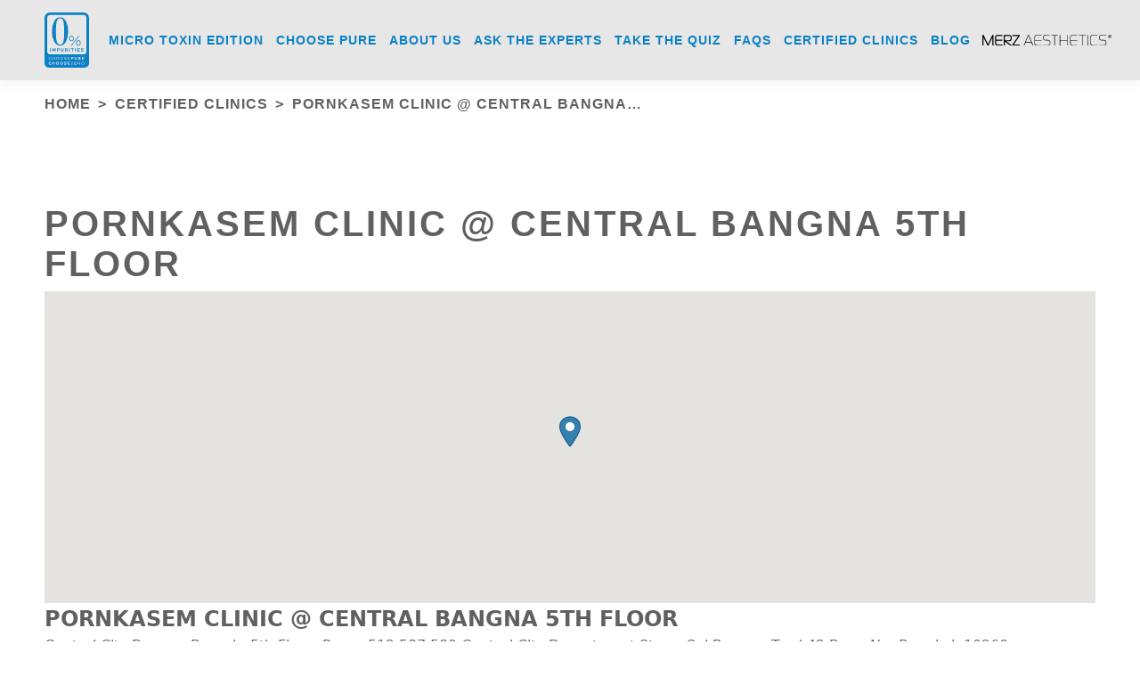

--- FILE ---
content_type: text/html; charset=UTF-8
request_url: https://choose-zero.com/certified-medical-aesthetic-clinics/pornkasem-clinic-central-bangna-5th-floor/
body_size: 7415
content:
<!DOCTYPE html>
<!--[if !(IE 6) | !(IE 7) | !(IE 8)  ]><!-->
<html lang="en-US" class="no-js">
<!--<![endif]-->
<head>
<meta charset="UTF-8" />
<meta name="viewport" content="width=device-width, initial-scale=1, maximum-scale=1, user-scalable=0">
<meta name="theme-color" content="#2d6ec2"/>	<link rel="profile" href="https://gmpg.org/xfn/11" />
<script type="text/javascript">
if (/Android|webOS|iPhone|iPad|iPod|BlackBerry|IEMobile|Opera Mini/i.test(navigator.userAgent)) {
var originalAddEventListener = EventTarget.prototype.addEventListener,
oldWidth = window.innerWidth;
EventTarget.prototype.addEventListener = function (eventName, eventHandler, useCapture) {
if (eventName === "resize") {
originalAddEventListener.call(this, eventName, function (event) {
if (oldWidth === window.innerWidth) {
return;
}
oldWidth = window.innerWidth;
if (eventHandler.handleEvent) {
eventHandler.handleEvent.call(this, event);
}
else {
eventHandler.call(this, event);
};
}, useCapture);
}
else {
originalAddEventListener.call(this, eventName, eventHandler, useCapture);
};
};
};
</script>
<meta name='robots' content='index, follow, max-image-preview:large, max-snippet:-1, max-video-preview:-1' />
<!-- Global site tag (gtag.js) - Google Analytics -->
<script async src="https://www.googletagmanager.com/gtag/js?id=UA-137243828-1"></script>
<script>
window.dataLayer = window.dataLayer || [];
function gtag(){dataLayer.push(arguments);}
gtag('js', new Date());
gtag('config', 'UA-137243828-1');
</script>
<title>Pornkasem Clinic @ Central Bangna 5th Floor | Choose Pure, Choose Zero</title>
<link rel="canonical" href="https://www.choose-zero.com/certified-medical-aesthetic-clinics/pornkasem-clinic-central-bangna-5th-floor/" />
<meta property="og:locale" content="en_US" />
<meta property="og:type" content="article" />
<meta property="og:title" content="Pornkasem Clinic @ Central Bangna 5th Floor | Choose Pure, Choose Zero" />
<meta property="og:url" content="https://www.choose-zero.com/certified-medical-aesthetic-clinics/pornkasem-clinic-central-bangna-5th-floor/" />
<meta property="og:site_name" content="Choose Pure, Choose Zero" />
<meta property="og:image" content="https://www.choose-zero.com/wp-content/uploads/2023/02/site-image.webp" />
<meta property="og:image:width" content="1200" />
<meta property="og:image:height" content="675" />
<meta property="og:image:type" content="image/webp" />
<meta name="twitter:card" content="summary_large_image" />
<!-- <link rel='stylesheet' id='doge-plugin-css' href='https://www.choose-zero.com/wp-content/plugins/doge-plugin/public/css/doge-plugin-public.css?ver=1.0.0' type='text/css' media='all' /> -->
<!-- <link rel='stylesheet' id='dt-main-css' href='https://www.choose-zero.com/wp-content/themes/dt-the7/css/main.min.css?ver=11.3.0' type='text/css' media='all' /> -->
<link rel="stylesheet" type="text/css" href="//www.choose-zero.com/wp-content/cache/wpfc-minified/mmjl0mcy/1y5e1.css" media="all"/>
<style id='dt-main-inline-css' type='text/css'>
body #load {
display: block;
height: 100%;
overflow: hidden;
position: fixed;
width: 100%;
z-index: 9901;
opacity: 1;
visibility: visible;
transition: all .35s ease-out;
}
.load-wrap {
width: 100%;
height: 100%;
background-position: center center;
background-repeat: no-repeat;
text-align: center;
display: -ms-flexbox;
display: -ms-flex;
display: flex;
-ms-align-items: center;
-ms-flex-align: center;
align-items: center;
-ms-flex-flow: column wrap;
flex-flow: column wrap;
-ms-flex-pack: center;
-ms-justify-content: center;
justify-content: center;
}
.load-wrap > svg {
position: absolute;
top: 50%;
left: 50%;
transform: translate(-50%,-50%);
}
#load {
background: var(--the7-elementor-beautiful-loading-bg,rgba(255,255,255,0.7));
--the7-beautiful-spinner-color2: var(--the7-beautiful-spinner-color,#2d6ec2);
}
</style>
<!-- <link rel='stylesheet' id='the7-custom-scrollbar-css' href='https://www.choose-zero.com/wp-content/themes/dt-the7/lib/custom-scrollbar/custom-scrollbar.min.css?ver=11.3.0' type='text/css' media='all' /> -->
<!-- <link rel='stylesheet' id='the7-css-vars-css' href='https://www.choose-zero.com/wp-content/uploads/the7-css/css-vars.css?ver=cbc59035cafe' type='text/css' media='all' /> -->
<!-- <link rel='stylesheet' id='dt-custom-css' href='https://www.choose-zero.com/wp-content/uploads/the7-css/custom.css?ver=cbc59035cafe' type='text/css' media='all' /> -->
<!-- <link rel='stylesheet' id='dt-media-css' href='https://www.choose-zero.com/wp-content/uploads/the7-css/media.css?ver=cbc59035cafe' type='text/css' media='all' /> -->
<!-- <link rel='stylesheet' id='the7-mega-menu-css' href='https://www.choose-zero.com/wp-content/uploads/the7-css/mega-menu.css?ver=cbc59035cafe' type='text/css' media='all' /> -->
<!-- <link rel='stylesheet' id='bootstrap-css' href='https://www.choose-zero.com/wp-content/themes/doge/vendor/bootstrap.min.css?ver=5.2.3' type='text/css' media='all' /> -->
<!-- <link rel='stylesheet' id='style-css' href='https://www.choose-zero.com/wp-content/themes/doge/style.css?ver=1.0.18' type='text/css' media='all' /> -->
<link rel="stylesheet" type="text/css" href="//www.choose-zero.com/wp-content/cache/wpfc-minified/2pas335b/1y5e1.css" media="all"/>
<script src='//www.choose-zero.com/wp-content/cache/wpfc-minified/es81w1dx/1y5e1.js' type="text/javascript"></script>
<!-- <script type='text/javascript' src='https://www.choose-zero.com/wp-includes/js/jquery/jquery.min.js?ver=3.7.0' id='jquery-core-js'></script> -->
<!-- <script type='text/javascript' src='https://www.choose-zero.com/wp-includes/js/jquery/jquery-migrate.min.js?ver=3.4.1' id='jquery-migrate-js'></script> -->
<!-- <script type='text/javascript' src='https://www.choose-zero.com/wp-content/plugins/doge-plugin/public/js/doge-plugin-public.js?ver=1.0.0' id='doge-plugin-js'></script> -->
<script type='text/javascript' id='dt-above-fold-js-extra'>
/* <![CDATA[ */
var dtLocal = {"themeUrl":"https:\/\/www.choose-zero.com\/wp-content\/themes\/dt-the7","passText":"To view this protected post, enter the password below:","moreButtonText":{"loading":"Loading...","loadMore":"Load more"},"postID":"1197","ajaxurl":"https:\/\/www.choose-zero.com\/wp-admin\/admin-ajax.php","REST":{"baseUrl":"https:\/\/www.choose-zero.com\/wp-json\/the7\/v1","endpoints":{"sendMail":"\/send-mail"}},"contactMessages":{"required":"One or more fields have an error. Please check and try again.","terms":"Please accept the privacy policy.","fillTheCaptchaError":"Please, fill the captcha."},"captchaSiteKey":"","ajaxNonce":"67043a3b22","pageData":"","themeSettings":{"smoothScroll":"off","lazyLoading":false,"desktopHeader":{"height":90},"ToggleCaptionEnabled":"disabled","ToggleCaption":"Navigation","floatingHeader":{"showAfter":94,"showMenu":false,"height":60,"logo":{"showLogo":true,"html":"<img class=\"\" src=\"https:\/\/www.choose-zero.com\/wp-content\/uploads\/2022\/12\/choose-zero-logo.svg\"  sizes=\"0px\" alt=\"Choose Pure, Choose Zero\" \/>","url":"https:\/\/www.choose-zero.com\/"}},"topLine":{"floatingTopLine":{"logo":{"showLogo":false,"html":""}}},"mobileHeader":{"firstSwitchPoint":992,"secondSwitchPoint":767,"firstSwitchPointHeight":60,"secondSwitchPointHeight":60,"mobileToggleCaptionEnabled":"disabled","mobileToggleCaption":"Menu"},"stickyMobileHeaderFirstSwitch":{"logo":{"html":"<img class=\"\" src=\"https:\/\/www.choose-zero.com\/wp-content\/uploads\/2022\/12\/choose-zero-logo.svg\"  sizes=\"0px\" alt=\"Choose Pure, Choose Zero\" \/>"}},"stickyMobileHeaderSecondSwitch":{"logo":{"html":"<img class=\"\" src=\"https:\/\/www.choose-zero.com\/wp-content\/uploads\/2022\/12\/choose-zero-logo.svg\"  sizes=\"0px\" alt=\"Choose Pure, Choose Zero\" \/>"}},"sidebar":{"switchPoint":1},"boxedWidth":"1280px"}};
var dtShare = {"shareButtonText":{"facebook":"Share on Facebook","twitter":"Tweet","pinterest":"Pin it","linkedin":"Share on Linkedin","whatsapp":"Share on Whatsapp"},"overlayOpacity":"85"};
/* ]]> */
</script>
<script src='//www.choose-zero.com/wp-content/cache/wpfc-minified/ee33v31i/1y5e1.js' type="text/javascript"></script>
<!-- <script type='text/javascript' src='https://www.choose-zero.com/wp-content/themes/dt-the7/js/above-the-fold.min.js?ver=11.3.0' id='dt-above-fold-js'></script> -->
<meta name="generator" content="WordPress 6.3.6" />
<link rel='shortlink' href='https://www.choose-zero.com/?p=1197' />
<script type="text/javascript" id="the7-loader-script">
document.addEventListener("DOMContentLoaded", function(event) {
var load = document.getElementById("load");
if(!load.classList.contains('loader-removed')){
var removeLoading = setTimeout(function() {
load.className += " loader-removed";
}, 300);
}
});
</script>
<link rel="icon" href="https://www.choose-zero.com/wp-content/uploads/2022/12/16x16.png" type="image/png" sizes="16x16"/><link rel="icon" href="https://www.choose-zero.com/wp-content/uploads/2022/12/32x32.png" type="image/png" sizes="32x32"/></head>
<body id="the7-body" class="wpsl_stores-template-default single single-wpsl_stores postid-1197 wp-embed-responsive no-comments dt-responsive-on left-mobile-menu-close-icon ouside-menu-close-icon  mobile-hamburger-close-bg-hover-enable fade-medium-mobile-menu-close-icon fade-medium-menu-close-icon srcset-enabled btn-flat custom-btn-color custom-btn-hover-color sticky-mobile-header top-header first-switch-logo-center first-switch-menu-left second-switch-logo-center second-switch-menu-left layzr-loading-on no-avatars popup-message-style the7-ver-11.3.0">
<!-- The7 11.3.0 -->
<div id="load" class="hourglass-loader">
<div class="load-wrap"><style type="text/css">
.the7-spinner {
width: 60px;
height: 72px;
position: relative;
}
.the7-spinner > div {
animation: spinner-animation 1.2s cubic-bezier(1, 1, 1, 1) infinite;
width: 9px;
left: 0;
display: inline-block;
position: absolute;
background-color:var(--the7-beautiful-spinner-color2);
height: 18px;
top: 27px;
}
div.the7-spinner-animate-2 {
animation-delay: 0.2s;
left: 13px
}
div.the7-spinner-animate-3 {
animation-delay: 0.4s;
left: 26px
}
div.the7-spinner-animate-4 {
animation-delay: 0.6s;
left: 39px
}
div.the7-spinner-animate-5 {
animation-delay: 0.8s;
left: 52px
}
@keyframes spinner-animation {
0% {
top: 27px;
height: 18px;
}
20% {
top: 9px;
height: 54px;
}
50% {
top: 27px;
height: 18px;
}
100% {
top: 27px;
height: 18px;
}
}
</style>
<div class="the7-spinner">
<div class="the7-spinner-animate-1"></div>
<div class="the7-spinner-animate-2"></div>
<div class="the7-spinner-animate-3"></div>
<div class="the7-spinner-animate-4"></div>
<div class="the7-spinner-animate-5"></div>
</div></div>
</div>
<div id="page" >
<a class="skip-link screen-reader-text" href="#content">Skip to content</a>
<div class="masthead inline-header center widgets full-height shadow-decoration shadow-mobile-header-decoration small-mobile-menu-icon dt-parent-menu-clickable show-sub-menu-on-hover"  role="banner">
<div class="top-bar full-width-line top-bar-empty top-bar-line-hide">
<div class="top-bar-bg" ></div>
<div class="mini-widgets left-widgets"></div><div class="mini-widgets right-widgets"></div></div>
<header class="header-bar">
<div class="branding">
<div id="site-title" class="assistive-text">Choose Pure, Choose Zero</div>
<div id="site-description" class="assistive-text">Choose Zero to enhance your natural beauty with pure botulinum toxin. Embrace the most exclusive version of you with aesthetic treatments.</div>
<a class="same-logo" href="https://www.choose-zero.com/"><img class="" src="https://www.choose-zero.com/wp-content/uploads/2022/12/choose-zero-logo.svg"  sizes="0px" alt="Choose Pure, Choose Zero" /></a></div>
<!--<img class="zero-impurities" src="/wp-content/themes/doge/img/zero-impurities.svg" style="min-width:65px;margin-right:28px;">-->
<ul id="primary-menu" class="main-nav underline-decoration upwards-line level-arrows-on outside-item-remove-margin"><li class="menu-item menu-item-type-post_type menu-item-object-page menu-item-33 first depth-0"><a href='https://www.choose-zero.com/pure-toxin-micro-edition/' data-level='1'><span class="menu-item-text"><span class="menu-text">Micro Toxin Edition</span></span></a></li> <li class="menu-item menu-item-type-post_type menu-item-object-page menu-item-30 depth-0"><a href='https://www.choose-zero.com/pure-botulinum-toxin-type-a-treatment/' data-level='1'><span class="menu-item-text"><span class="menu-text">Choose Pure</span></span></a></li> <li class="menu-item menu-item-type-post_type menu-item-object-page menu-item-28 depth-0"><a href='https://www.choose-zero.com/about-us/' data-level='1'><span class="menu-item-text"><span class="menu-text">About us</span></span></a></li> <li class="menu-item menu-item-type-post_type menu-item-object-page menu-item-29 depth-0"><a href='https://www.choose-zero.com/pure-botulinum-toxin-effects-and-resistance/' data-level='1'><span class="menu-item-text"><span class="menu-text">Ask the Experts</span></span></a></li> <li class="menu-item menu-item-type-post_type menu-item-object-page menu-item-1875 depth-0"><a href='https://www.choose-zero.com/interactive-questionnaire/' data-level='1'><span class="menu-item-text"><span class="menu-text">Take the Quiz</span></span></a></li> <li class="menu-item menu-item-type-post_type menu-item-object-page menu-item-32 depth-0"><a href='https://www.choose-zero.com/frequently-asked-questions/' data-level='1'><span class="menu-item-text"><span class="menu-text">FAQs</span></span></a></li> <li class="menu-item menu-item-type-post_type menu-item-object-page menu-item-603 depth-0"><a href='https://www.choose-zero.com/certified-medical-aesthetic-clinics/' data-level='1'><span class="menu-item-text"><span class="menu-text">Certified Clinics</span></span></a></li> <li class="menu-item menu-item-type-post_type menu-item-object-post menu-item-1841 last depth-0"><a href='https://www.choose-zero.com/the-solution-for-wrinkle-reduction-botulinum-toxin-type-a/' data-level='1'><span class="menu-item-text"><span class="menu-text">Blog</span></span></a></li> </ul>
<div class="mini-widgets"><a href="/" class="mini-contacts multipurpose_2 show-on-desktop near-logo-first-switch near-logo-second-switch"><img class="header-zero-impurities" src="/wp-content/themes/doge/img/zero-impurities.svg"></a></div>
</header>
</div>
<div role="navigation" class="dt-mobile-header ">
<div class="dt-close-mobile-menu-icon"><div class="close-line-wrap"><span class="close-line"></span><span class="close-line"></span><span class="close-line"></span></div></div>	<ul id="mobile-menu" class="mobile-main-nav">
<li class="menu-item menu-item-type-post_type menu-item-object-page menu-item-home menu-item-71 first depth-0"><a href='https://www.choose-zero.com/' data-level='1'><span class="menu-item-text"><span class="menu-text">Homepage</span></span></a></li> <li class="menu-item menu-item-type-post_type menu-item-object-page menu-item-47 depth-0"><a href='https://www.choose-zero.com/about-us/' data-level='1'><span class="menu-item-text"><span class="menu-text">About us</span></span></a></li> <li class="menu-item menu-item-type-post_type menu-item-object-page menu-item-52 depth-0"><a href='https://www.choose-zero.com/pure-toxin-micro-edition/' data-level='1'><span class="menu-item-text"><span class="menu-text">Micro Toxin Edition</span></span></a></li> <li class="menu-item menu-item-type-post_type menu-item-object-page menu-item-49 depth-0"><a href='https://www.choose-zero.com/pure-botulinum-toxin-type-a-treatment/' data-level='1'><span class="menu-item-text"><span class="menu-text">Choose Pure</span></span></a></li> <li class="menu-item menu-item-type-post_type menu-item-object-page menu-item-48 depth-0"><a href='https://www.choose-zero.com/pure-botulinum-toxin-effects-and-resistance/' data-level='1'><span class="menu-item-text"><span class="menu-text">Ask the Experts</span></span></a></li> <li class="menu-item menu-item-type-post_type menu-item-object-page menu-item-1873 depth-0"><a href='https://www.choose-zero.com/interactive-questionnaire/' data-level='1'><span class="menu-item-text"><span class="menu-text">Take the Quiz</span></span></a></li> <li class="menu-item menu-item-type-post_type menu-item-object-page menu-item-1632 depth-0"><a href='https://www.choose-zero.com/frequently-asked-questions/' data-level='1'><span class="menu-item-text"><span class="menu-text">FAQs</span></span></a></li> <li class="menu-item menu-item-type-post_type menu-item-object-page menu-item-604 depth-0"><a href='https://www.choose-zero.com/certified-medical-aesthetic-clinics/' data-level='1'><span class="menu-item-text"><span class="menu-text">Certified Clinics</span></span></a></li> <li class="menu-item menu-item-type-post_type menu-item-object-post menu-item-1840 last depth-0"><a href='https://www.choose-zero.com/the-solution-for-wrinkle-reduction-botulinum-toxin-type-a/' data-level='1'><span class="menu-item-text"><span class="menu-text">Blog</span></span></a></li> 	</ul>
<div class='mobile-mini-widgets-in-menu'></div>
</div>
<div class="page-title content-left solid-bg page-title-responsive-enabled added-at-functions-php">
<div class="wf-wrap">
<div class="doge-breadcrumb"><div class="page-title-breadcrumbs"><div class="assistive-text">You are here:</div><ol class="breadcrumbs text-small" itemscope itemtype="https://schema.org/BreadcrumbList"><li itemprop="itemListElement" itemscope itemtype="https://schema.org/ListItem"><a itemprop="item" href="https://www.choose-zero.com/" title="Home"><span itemprop="name">Home</span></a><meta itemprop="position" content="1" /></li><li itemprop="itemListElement" itemscope itemtype="https://schema.org/ListItem"><a itemprop="item" href="/certified-medical-aesthetic-clinics/" title="Certified Clinics"><span itemprop="name">Certified Clinics</span></a><meta itemprop="position" content="2" /></li><li class="current" itemprop="itemListElement" itemscope itemtype="https://schema.org/ListItem"><span itemprop="name">Pornkasem Clinic @ Central Bangna&hellip;</span><meta itemprop="position" content="3" /></li></ol></div></div>			</div>
</div>
<div id="main" class="sidebar-none sidebar-divider-off">
<div class="main-gradient"></div>
<div class="wf-wrap">
<div class="wf-container-main">
<div id="content" class="content" role="main">
<article id="post-1197" class="single-postlike post-1197 wpsl_stores type-wpsl_stores status-publish wpsl_store_category-bang-na wpsl_store_category-thailand description-off">
<div class="entry-content"><div class="page-title-head hgroup"><h1 class="added-at-functions-php">Pornkasem Clinic @ Central Bangna 5th Floor</h1></div><div id="wpsl-base-gmap_0" class="wpsl-gmap-canvas"></div>
<style>#wpsl-base-gmap_0 {height:350px;}</style>
<div class="wpsl-locations-details"><span><strong>Pornkasem Clinic @ Central Bangna 5th Floor</strong></span><div class="wpsl-location-address"><span>Central City Bangna Branch, 5th Floor, Room 512 587,589 Central City Department Store, Soi Bangna-Trad 42 Bang Na, Bangkok 10260</span><br/><span>Bang Na </span><span>Bangkok </span><span>Thailand</span></div><div class="wpsl-contact-details">Phone: <span>66 236 111 32, 66 274 570 76, 66 917 636 534</span><br/></div></div><table role="presentation" class="wpsl-opening-hours"><tr><td>Monday</td><td><time>9:00 AM - 5:00 PM</time></td></tr><tr><td>Tuesday</td><td><time>9:00 AM - 5:00 PM</time></td></tr><tr><td>Wednesday</td><td><time>9:00 AM - 5:00 PM</time></td></tr><tr><td>Thursday</td><td><time>9:00 AM - 5:00 PM</time></td></tr><tr><td>Friday</td><td><time>9:00 AM - 5:00 PM</time></td></tr></table></div>
</article>
</div><!-- #content -->

</div><!-- .wf-container -->
</div><!-- .wf-wrap -->
</div><!-- #main -->
<!-- !Footer -->
<footer id="footer" class="footer solid-bg">
<div class="wf-wrap">
<div class="wf-container-footer">
<div class="wf-container">
<section id="nav_menu-2" class="widget widget_nav_menu wf-cell wf-12-12"><div class="menu-primary-menu-container"><ul id="menu-primary-menu" class="menu"><li id="menu-item-33" class="menu-item menu-item-type-post_type menu-item-object-page menu-item-33"><a href="https://www.choose-zero.com/pure-toxin-micro-edition/">Micro Toxin Edition</a></li>
<li id="menu-item-30" class="menu-item menu-item-type-post_type menu-item-object-page menu-item-30"><a href="https://www.choose-zero.com/pure-botulinum-toxin-type-a-treatment/">Choose Pure</a></li>
<li id="menu-item-28" class="menu-item menu-item-type-post_type menu-item-object-page menu-item-28"><a href="https://www.choose-zero.com/about-us/">About us</a></li>
<li id="menu-item-29" class="menu-item menu-item-type-post_type menu-item-object-page menu-item-29"><a href="https://www.choose-zero.com/pure-botulinum-toxin-effects-and-resistance/">Ask the Experts</a></li>
<li id="menu-item-1875" class="menu-item menu-item-type-post_type menu-item-object-page menu-item-1875"><a href="https://www.choose-zero.com/interactive-questionnaire/">Take the Quiz</a></li>
<li id="menu-item-32" class="menu-item menu-item-type-post_type menu-item-object-page menu-item-32"><a href="https://www.choose-zero.com/frequently-asked-questions/">FAQs</a></li>
<li id="menu-item-603" class="menu-item menu-item-type-post_type menu-item-object-page menu-item-603"><a href="https://www.choose-zero.com/certified-medical-aesthetic-clinics/">Certified Clinics</a></li>
<li id="menu-item-1841" class="menu-item menu-item-type-post_type menu-item-object-post menu-item-1841"><a href="https://www.choose-zero.com/the-solution-for-wrinkle-reduction-botulinum-toxin-type-a/">Blog</a></li>
</ul></div></section>					</div><!-- .wf-container -->
</div><!-- .wf-container-footer -->
</div><!-- .wf-wrap -->
<!-- !Bottom-bar -->
<div id="bottom-bar" class="logo-center" role="contentinfo">
<div class="wf-wrap">
<div class="wf-container-bottom">
<div id="branding-bottom"><a class="" href="https://www.choose-zero.com/"><img class="" src="https://www.choose-zero.com/wp-content/uploads/2022/12/choose-zero-logo.svg"  sizes="0px" alt="Choose Pure, Choose Zero" /></a></div>
<div class="wf-float-right">
<div class="bottom-text-block"><p class="bottom-bar-textarea-para"><span class="nowrap">Copyright &copy; 2025 Merz Aesthetics.</span> <span class="nowrap">All rights reserved.</span</p>
<ul class="bottom-bar-textarea-menu">
<li><a href="/privacy-policy/">Privacy Policy</a></li>
<li><a href="/terms-of-use/">Terms of Use</a></li>
</ul>
</div>
</div>
</div><!-- .wf-container-bottom -->
</div><!-- .wf-wrap -->
</div><!-- #bottom-bar -->        	</footer><!-- #footer -->
<a href="#" class="scroll-top"><svg version="1.1" id="Layer_1" xmlns="http://www.w3.org/2000/svg" xmlns:xlink="http://www.w3.org/1999/xlink" x="0px" y="0px"
viewBox="0 0 16 16" style="enable-background:new 0 0 16 16;" xml:space="preserve">
<path d="M11.7,6.3l-3-3C8.5,3.1,8.3,3,8,3c0,0,0,0,0,0C7.7,3,7.5,3.1,7.3,3.3l-3,3c-0.4,0.4-0.4,1,0,1.4c0.4,0.4,1,0.4,1.4,0L7,6.4
V12c0,0.6,0.4,1,1,1s1-0.4,1-1V6.4l1.3,1.3c0.4,0.4,1,0.4,1.4,0C11.9,7.5,12,7.3,12,7S11.9,6.5,11.7,6.3z"/>
</svg><span class="screen-reader-text">Go to Top</span></a>
</div><!-- #page -->
<script type="text/javascript" async src="https://www.googletagmanager.com/gtag/js?id=G-1XJ7J1DM5Y"></script>
<script type="text/javascript">
// Google Analytics (GA4)
window.dataLayer = window.dataLayer || [];
function gtag(){dataLayer.push(arguments);}
gtag( 'js', new Date() );
gtag( 'config', 'G-1XJ7J1DM5Y' );
</script><script id="wpsl-cpt-info-window-template" type="text/template">
<div class="wpsl-info-window">
<p class="wpsl-no-margin">
<% if ( typeof permalink !== "undefined" ) { %>
<strong><a href="<%= permalink %>"><%= store %></a></strong>
<% } else { %>
<strong><%= store %></strong>
<% } %>
<span><%= address %></span>
<% if ( address2 ) { %>
<span><%= address2 %></span>
<% } %>
<span><%= city %> <%= state %> <%= zip %></span>
<span class="wpsl-country"><%= country %></span>
</p>
</div>
</script>
<script type='text/javascript' src='https://www.choose-zero.com/wp-content/themes/dt-the7/js/main.min.js?ver=11.3.0' id='dt-main-js'></script>
<script type='text/javascript' src='https://www.choose-zero.com/wp-content/plugins/contact-form-7/includes/swv/js/index.js?ver=5.7.3' id='swv-js'></script>
<script type='text/javascript' id='contact-form-7-js-extra'>
/* <![CDATA[ */
var wpcf7 = {"api":{"root":"https:\/\/www.choose-zero.com\/wp-json\/","namespace":"contact-form-7\/v1"}};
/* ]]> */
</script>
<script type='text/javascript' src='https://www.choose-zero.com/wp-content/plugins/contact-form-7/includes/js/index.js?ver=5.7.3' id='contact-form-7-js'></script>
<script type='text/javascript' src='https://www.choose-zero.com/wp-content/themes/dt-the7/js/legacy.min.js?ver=11.3.0' id='dt-legacy-js'></script>
<script type='text/javascript' src='https://www.choose-zero.com/wp-content/themes/dt-the7/lib/jquery-mousewheel/jquery-mousewheel.min.js?ver=11.3.0' id='jquery-mousewheel-js'></script>
<script type='text/javascript' src='https://www.choose-zero.com/wp-content/themes/dt-the7/lib/custom-scrollbar/custom-scrollbar.min.js?ver=11.3.0' id='the7-custom-scrollbar-js'></script>
<script type='text/javascript' src='https://www.choose-zero.com/wp-content/themes/doge/doge.js?ver=1.0.18' id='doge-js'></script>
<script type='text/javascript' src='https://maps.google.com/maps/api/js?language=en&#038;region=th&#038;key=AIzaSyB6W5Q7qjQxdeWuez66Zh61c-TShzNK5PM&#038;v=quarterly' id='wpsl-gmap-js'></script>
<script type='text/javascript' id='wpsl-js-js-extra'>
/* <![CDATA[ */
var wpslSettings = {"storeMarker":"blue@2x.png","mapType":"roadmap","mapTypeControl":"0","zoomLevel":"12","startLatlng":"13.7514297,100.4925631","autoZoomLevel":"17","scrollWheel":"0","controlPosition":"left","url":"https:\/\/www.choose-zero.com\/wp-content\/plugins\/wp-store-locator\/","markerIconProps":{"scaledSize":"24,35","origin":"0,0","anchor":"12,35"},"storeUrl":"1","maxDropdownHeight":"300","enableStyledDropdowns":"1","mapTabAnchor":"wpsl-map-tab","mapTabAnchorReturn":"","gestureHandling":"auto","directionsTravelMode":"DRIVING","runFitBounds":"1","mapStyle":"[\r\n    {\r\n        \"featureType\": \"water\",\r\n        \"elementType\": \"geometry\",\r\n        \"stylers\": [\r\n            {\r\n                \"color\": \"#e9e9e9\"\r\n            },\r\n            {\r\n                \"lightness\": 17\r\n            }\r\n        ]\r\n    },\r\n    {\r\n        \"featureType\": \"landscape\",\r\n        \"elementType\": \"geometry\",\r\n        \"stylers\": [\r\n            {\r\n                \"color\": \"#f5f5f5\"\r\n            },\r\n            {\r\n                \"lightness\": 20\r\n            }\r\n        ]\r\n    },\r\n    {\r\n        \"featureType\": \"road.highway\",\r\n        \"elementType\": \"geometry.fill\",\r\n        \"stylers\": [\r\n            {\r\n                \"color\": \"#ffffff\"\r\n            },\r\n            {\r\n                \"lightness\": 17\r\n            }\r\n        ]\r\n    },\r\n    {\r\n        \"featureType\": \"road.highway\",\r\n        \"elementType\": \"geometry.stroke\",\r\n        \"stylers\": [\r\n            {\r\n                \"color\": \"#ffffff\"\r\n            },\r\n            {\r\n                \"lightness\": 29\r\n            },\r\n            {\r\n                \"weight\": 0.2\r\n            }\r\n        ]\r\n    },\r\n    {\r\n        \"featureType\": \"road.arterial\",\r\n        \"elementType\": \"geometry\",\r\n        \"stylers\": [\r\n            {\r\n                \"color\": \"#ffffff\"\r\n            },\r\n            {\r\n                \"lightness\": 18\r\n            }\r\n        ]\r\n    },\r\n    {\r\n        \"featureType\": \"road.local\",\r\n        \"elementType\": \"geometry\",\r\n        \"stylers\": [\r\n            {\r\n                \"color\": \"#ffffff\"\r\n            },\r\n            {\r\n                \"lightness\": 16\r\n            }\r\n        ]\r\n    },\r\n    {\r\n        \"featureType\": \"poi\",\r\n        \"elementType\": \"geometry\",\r\n        \"stylers\": [\r\n            {\r\n                \"color\": \"#f5f5f5\"\r\n            },\r\n            {\r\n                \"lightness\": 21\r\n            }\r\n        ]\r\n    },\r\n    {\r\n        \"featureType\": \"poi.park\",\r\n        \"elementType\": \"geometry\",\r\n        \"stylers\": [\r\n            {\r\n                \"color\": \"#dedede\"\r\n            },\r\n            {\r\n                \"lightness\": 21\r\n            }\r\n        ]\r\n    },\r\n    {\r\n        \"elementType\": \"labels.text.stroke\",\r\n        \"stylers\": [\r\n            {\r\n                \"visibility\": \"on\"\r\n            },\r\n            {\r\n                \"color\": \"#ffffff\"\r\n            },\r\n            {\r\n                \"lightness\": 16\r\n            }\r\n        ]\r\n    },\r\n    {\r\n        \"elementType\": \"labels.text.fill\",\r\n        \"stylers\": [\r\n            {\r\n                \"saturation\": 36\r\n            },\r\n            {\r\n                \"color\": \"#333333\"\r\n            },\r\n            {\r\n                \"lightness\": 40\r\n            }\r\n        ]\r\n    },\r\n    {\r\n        \"elementType\": \"labels.icon\",\r\n        \"stylers\": [\r\n            {\r\n                \"visibility\": \"off\"\r\n            }\r\n        ]\r\n    },\r\n    {\r\n        \"featureType\": \"transit\",\r\n        \"elementType\": \"geometry\",\r\n        \"stylers\": [\r\n            {\r\n                \"color\": \"#f2f2f2\"\r\n            },\r\n            {\r\n                \"lightness\": 19\r\n            }\r\n        ]\r\n    },\r\n    {\r\n        \"featureType\": \"administrative\",\r\n        \"elementType\": \"geometry.fill\",\r\n        \"stylers\": [\r\n            {\r\n                \"color\": \"#fefefe\"\r\n            },\r\n            {\r\n                \"lightness\": 20\r\n            }\r\n        ]\r\n    },\r\n    {\r\n        \"featureType\": \"administrative\",\r\n        \"elementType\": \"geometry.stroke\",\r\n        \"stylers\": [\r\n            {\r\n                \"color\": \"#fefefe\"\r\n            },\r\n            {\r\n                \"lightness\": 17\r\n            },\r\n            {\r\n                \"weight\": 1.2\r\n            }\r\n        ]\r\n    }\r\n]"};
var wpslMap_0 = {"shortCode":{"zoomLevel":12,"mapType":"roadmap","mapTypeControl":0,"streetView":0,"scrollWheel":0,"controlPosition":"left"},"locations":[{"store":"Pornkasem Clinic @ Central Bangna 5th Floor","address":"Central City Bangna Branch, 5th Floor, Room 512 587,589 Central City Department Store, Soi Bangna-Trad 42 Bang Na, Bangkok 10260","address2":"","city":"Bang Na","state":"Bangkok","zip":"","country":"Thailand","lat":"13.6702006","lng":"100.6321957","id":1197}]};
/* ]]> */
</script>
<script type='text/javascript' src='https://www.choose-zero.com/wp-content/plugins/doge-plugin/wpsl.js?ver=1.0.0' id='wpsl-js-js'></script>
<script type='text/javascript' src='https://www.choose-zero.com/wp-includes/js/underscore.min.js?ver=1.13.4' id='underscore-js'></script>
<div class="pswp" tabindex="-1" role="dialog" aria-hidden="true">
<div class="pswp__bg"></div>
<div class="pswp__scroll-wrap">
<div class="pswp__container">
<div class="pswp__item"></div>
<div class="pswp__item"></div>
<div class="pswp__item"></div>
</div>
<div class="pswp__ui pswp__ui--hidden">
<div class="pswp__top-bar">
<div class="pswp__counter"></div>
<button class="pswp__button pswp__button--close" title="Close (Esc)" aria-label="Close (Esc)"></button>
<button class="pswp__button pswp__button--share" title="Share" aria-label="Share"></button>
<button class="pswp__button pswp__button--fs" title="Toggle fullscreen" aria-label="Toggle fullscreen"></button>
<button class="pswp__button pswp__button--zoom" title="Zoom in/out" aria-label="Zoom in/out"></button>
<div class="pswp__preloader">
<div class="pswp__preloader__icn">
<div class="pswp__preloader__cut">
<div class="pswp__preloader__donut"></div>
</div>
</div>
</div>
</div>
<div class="pswp__share-modal pswp__share-modal--hidden pswp__single-tap">
<div class="pswp__share-tooltip"></div> 
</div>
<button class="pswp__button pswp__button--arrow--left" title="Previous (arrow left)" aria-label="Previous (arrow left)">
</button>
<button class="pswp__button pswp__button--arrow--right" title="Next (arrow right)" aria-label="Next (arrow right)">
</button>
<div class="pswp__caption">
<div class="pswp__caption__center"></div>
</div>
</div>
</div>
</div>
</body>
</html><!-- WP Fastest Cache file was created in 0.34734702110291 seconds, on 17-09-25 21:22:30 -->

--- FILE ---
content_type: image/svg+xml
request_url: https://www.choose-zero.com/wp-content/uploads/2022/12/choose-zero-logo.svg
body_size: 3245
content:
<svg xmlns="http://www.w3.org/2000/svg" viewBox="0 0 336.52 29.44"><g id="Layer_2" data-name="Layer 2"><g id="Layer_2-2" data-name="Layer 2"><path d="M27.74.09l-.36,0c-.59,0-1.42.3-2,1.74L14.55,24.87l-11-23C3.08.85,2.7.05,1.58.05,0,.05,0,1.71,0,2.5V29.25H2.94V7.39l9.65,20.23c.59,1.26.9,1.82,1.93,1.82s1.53-.88,2.11-2.12l9.28-19.8V29.25h2.94V1.6A1.64,1.64,0,0,0,27.74.09"/><path d="M51.87,16.44l.16-3H35.64V7.36c0-1.72.41-2.38,1.12-3a4.77,4.77,0,0,1,3.1-1.06H52v-3H39.93c-4.3,0-7.19,2.82-7.19,7V22.47c0,4.06,2.78,6.78,6.93,6.78H51.91V26.31h-12c-2.62,0-4.19-1.5-4.19-4V16.44Z"/><path d="M97.54,2c0-1.62-1.4-1.62-2.08-1.62H78.25v3H93.61L78.42,26a3,3,0,0,0-.59,1.57,1.65,1.65,0,0,0,1.45,1.65,7.45,7.45,0,0,0,1.35.05h16.8V26.31H81.77L97,3.53A3,3,0,0,0,97.54,2"/><path d="M69.63,17.61c4.21,0,6.82-2.55,6.82-6.66V7.28C76.45,2.87,73.73.35,69,.35H55.34v28.9h2.94v-11l14.62,11h5L62.36,17.61ZM59,14.71a3.87,3.87,0,0,0-.69,0V3.33H69c3,0,4.48,1.26,4.48,3.87v3.91c0,2.26-1.41,3.53-4,3.57Z"/><path d="M120.13,0a1.38,1.38,0,0,0-1.29,1L107.53,29.3h1.72l3.33-8.51h15l3.3,8.51h1.76L121.37,1c-.32-.72-.64-1-1.24-1m-6.91,19.31,6.91-17.82L127,19.31Z"/><path d="M135.58,6.94V23c0,3.81,2.61,6.34,6.5,6.34H154.2V27.86H142.28c-3.21,0-5.25-2-5.25-5.1v-7H154.2l.09-1.49H137V6.94c0-1.84.41-2.89,1.49-3.77a5.87,5.87,0,0,1,3.81-1.32h12V.36H142.37c-4.14,0-6.79,2.61-6.79,6.58"/><path d="M170.18,13.85h-4.42c-2.77,0-3-.08-4.25-1a4.33,4.33,0,0,1-1.73-3.74V6.91c0-3.38,1.89-5.06,5.62-5.06h9.78V.36h-9.69c-2.69,0-3.74.36-5.19,1.69a5.92,5.92,0,0,0-2,4.94V9.4c0,3.85,2.65,6,7.42,6h4.42c3.85,0,5.58,1.57,5.58,4.94v2.81a4.21,4.21,0,0,1-1.33,3.49c-1,1-2,1.25-4.25,1.25h-11.8V29.3h11.76c2.69,0,3.53-.24,5.06-1.48a5.71,5.71,0,0,0,2-4.78V20.15c0-4-2.48-6.3-7-6.3"/><polygon points="179.12 1.85 187.49 1.85 187.49 29.3 188.94 29.3 188.94 1.85 197.49 1.85 197.49 0.36 179.12 0.36 179.12 1.85"/><polygon points="221.1 14.25 203.08 14.25 203.08 0.36 201.63 0.36 201.63 29.3 203.08 29.3 203.08 15.74 221.1 15.74 221.1 29.3 222.5 29.3 222.5 0.36 221.1 0.36 221.1 14.25"/><path d="M228.68,6.94V23c0,3.81,2.61,6.34,6.51,6.34h12.12V27.86H235.39c-3.21,0-5.26-2-5.26-5.1v-7h17.18l.08-1.49h-17.3V6.94c0-1.84.4-2.89,1.48-3.77a5.9,5.9,0,0,1,3.82-1.32h12V.36H235.47c-4.14,0-6.79,2.61-6.79,6.58"/><polygon points="251.33 1.85 259.88 1.85 259.88 29.3 261.33 29.3 261.33 1.85 269.88 1.85 269.88 0.36 251.33 0.36 251.33 1.85"/><rect x="273.84" y="0.36" width="1.45" height="28.94"/><path d="M283.55,1.77a5.93,5.93,0,0,0-2.08,4.85V22.68c0,2.45.48,3.77,2,5.1s2.13,1.52,5.22,1.52h11.52V27.86H288.65c-2.29,0-3-.2-4.13-1.21s-1.61-2.12-1.61-4.09V6.5a4.37,4.37,0,0,1,1.57-3.57c1-.92,1.68-1.08,3.69-1.08h12.12V.36H288.13a6.2,6.2,0,0,0-4.58,1.41"/><path d="M311.38,1.85h11.88V.36H311.47c-2.7,0-3.74.36-5.18,1.69a5.9,5.9,0,0,0-2,4.94v2.4c0,3.86,2.65,6,7.43,6h4.41c3.85,0,5.58,1.57,5.58,4.94v2.81a4.23,4.23,0,0,1-1.32,3.49c-1.05,1-2,1.25-4.26,1.25h-11.8V29.3h11.76c2.69,0,3.53-.24,5.06-1.48a5.73,5.73,0,0,0,2-4.78V20.15c0-4-2.5-6.3-7-6.3h-4.41c-2.77,0-3-.08-4.26-1a4.33,4.33,0,0,1-1.73-3.74V6.91c0-3.38,1.89-5.06,5.62-5.06"/><path d="M332.13.22a4.39,4.39,0,1,1-4.38,4.39A4.4,4.4,0,0,1,332.13.22m0,8a3.61,3.61,0,1,0-3.61-3.61,3.61,3.61,0,0,0,3.61,3.61m-1.68-6.15h1.93c1.2,0,1.77.54,1.77,1.51A1.27,1.27,0,0,1,333,5l1.31,2.12h-1L332,5h-.67V7.08h-.92Zm.92,2.18H332c.56,0,1.19,0,1.19-.71s-.63-.7-1.19-.69h-.67Z"/></g></g></svg>

--- FILE ---
content_type: image/svg+xml
request_url: https://choose-zero.com/wp-content/themes/doge/img/zero-impurities.svg
body_size: 6344
content:
<svg xmlns="http://www.w3.org/2000/svg" width="40.33" height="50.09" viewBox="0 0 40.33 50.09">
  <g id="Layer_2" data-name="Layer 2">
    <g id="Layer_1-2" data-name="Layer 1">
      <g>
        <g>
          <g>
            <g>
              <path d="M4.86,32.65h.63v2.77H4.86Z" fill="#0a81c5"/>
              <path d="M7,32.65h.7l.81,1.5.82-1.5H10v2.77H9.38V33.59L8.62,35H8.3l-.73-1.35v1.79H7Z" fill="#0a81c5"/>
              <path d="M11.48,32.65h1.14c.71,0,1.08.3,1.08.9s-.37.91-1.08.91h-.51v1h-.63ZM12.6,33.9c.32,0,.45-.09.45-.35s-.13-.34-.45-.34h-.49v.69Z" fill="#0a81c5"/>
              <path d="M14.92,34.37V32.65h.63v1.68c0,.38.17.56.54.56s.53-.18.53-.56V32.65h.6v1.72c0,.75-.36,1.1-1.15,1.1S14.92,35.12,14.92,34.37Z" fill="#0a81c5"/>
              <path d="M18.62,32.65h1.19c.69,0,1.05.3,1.05.88a.78.78,0,0,1-.54.82l.74,1.07h-.77l-.67-1h-.37v1h-.63Zm1.16,1.23c.31,0,.44-.09.44-.34s-.13-.33-.44-.33h-.53v.67Z" fill="#0a81c5"/>
              <path d="M22.24,32.65h.64v2.77h-.64Z" fill="#0a81c5"/>
              <path d="M24.91,33.21h-.85v-.56h2.33v.56h-.85v2.21h-.63Z" fill="#0a81c5"/>
              <path d="M27.57,32.65h.64v2.77h-.64Z" fill="#0a81c5"/>
              <path d="M29.68,32.65H31.8v.56H30.31v.52H31.6v.56H30.31v.57h1.54v.56H29.68Z" fill="#0a81c5"/>
              <path d="M33.06,35.24v-.62a1.6,1.6,0,0,0,1,.31c.33,0,.49-.09.49-.29s-.09-.23-.4-.3l-.34-.08c-.52-.12-.74-.36-.74-.79s.41-.87,1.11-.87a1.74,1.74,0,0,1,.86.19v.62a1.47,1.47,0,0,0-.86-.27c-.31,0-.47.09-.47.28s.1.21.41.28l.36.08c.5.11.71.36.71.8,0,.61-.39.89-1.12.89A1.82,1.82,0,0,1,33.06,35.24Z" fill="#0a81c5"/>
            </g>
            <text transform="translate(35.6 33.17)" font-size="0.85" fill="#0a81c5" font-family="QuietSans-Bold, Quiet Sans" font-weight="700">*</text>
          </g>
          <path d="M22.3,23.64c0-1.53.77-2.4,2.1-2.4s2.1.87,2.1,2.4-.76,2.42-2.1,2.42S22.3,25.17,22.3,23.64Zm3.52,0c0-1.18-.48-1.81-1.42-1.81S23,22.46,23,23.64s.49,1.82,1.42,1.82S25.82,24.83,25.82,23.64Zm5-2.4h.73l-7,8.88h-.72Zm-2.23,6.45c0-1.53.76-2.4,2.1-2.4s2.09.87,2.09,2.4-.75,2.43-2.09,2.43S28.61,29.24,28.61,27.69Zm3.52,0c0-1.18-.48-1.8-1.42-1.8s-1.43.62-1.43,1.8.5,1.83,1.43,1.83S32.13,28.89,32.13,27.69Z" fill="#0a81c5"/>
          <path d="M6.77,17.24a18.73,18.73,0,0,1,2-9.34c1.35-2.33,3.11-3.49,5.3-3.49S18,5.58,19.38,7.92a18.73,18.73,0,0,1,2,9.32,18.75,18.75,0,0,1-2,9.3q-2,3.53-5.3,3.53c-2.19,0-3.95-1.17-5.3-3.51A18.73,18.73,0,0,1,6.77,17.24Zm3.56,0c0,5.21.33,8.51,1,9.93a3,3,0,0,0,2.76,2.11c1.39,0,2.36-.84,2.92-2.53s.82-4.86.82-9.51q0-7.83-1-9.94a3.05,3.05,0,0,0-2.75-2.1,3.06,3.06,0,0,0-2.75,2.09Q10.33,9.39,10.33,17.24Z" fill="#0a81c5"/>
        </g>
        <path d="M35.33,0H5A5,5,0,0,0,0,5V46.17a3.91,3.91,0,0,0,3.92,3.92H36.41a3.92,3.92,0,0,0,3.92-3.92V5A5,5,0,0,0,35.33,0ZM38,35a3.12,3.12,0,0,1-3.12,3.11H5.5A3.12,3.12,0,0,1,2.38,35V5.35A3.12,3.12,0,0,1,5.5,2.24H34.83A3.12,3.12,0,0,1,38,5.35Z" fill="#0a81c5"/>
        <g>
          <path d="M3.86,41.64a1.25,1.25,0,0,1,1.33-1.3,1.25,1.25,0,0,1,.7.19v.32a1.21,1.21,0,0,0-.68-.2,1,1,0,1,0,0,2,1.14,1.14,0,0,0,.68-.21v.33a1.24,1.24,0,0,1-.7.18A1.25,1.25,0,0,1,3.86,41.64Z" fill="#e7e7e7"/>
          <path d="M7.11,40.39h.33v1.06H8.93V40.39h.32v2.5H8.93V41.76H7.44v1.13H7.11Z" fill="#e7e7e7"/>
          <path d="M10.51,41.64a1.24,1.24,0,0,1,1.3-1.3,1.3,1.3,0,1,1,0,2.6A1.24,1.24,0,0,1,10.51,41.64Zm2.28,0a1,1,0,1,0-1,1A.94.94,0,0,0,12.79,41.64Z" fill="#e7e7e7"/>
          <path d="M14.19,41.64a1.31,1.31,0,1,1,1.31,1.3A1.25,1.25,0,0,1,14.19,41.64Zm2.28,0a1,1,0,1,0-1,1A.94.94,0,0,0,16.47,41.64Z" fill="#e7e7e7"/>
          <path d="M17.91,42.69v-.36a1.3,1.3,0,0,0,.89.31c.41,0,.64-.16.64-.43s-.14-.34-.49-.41l-.39-.09c-.47-.09-.65-.33-.65-.65s.36-.72,1-.72a1.33,1.33,0,0,1,.77.21v.35a1.2,1.2,0,0,0-.78-.26c-.39,0-.61.16-.61.41s.12.3.47.38l.4.08c.46.09.66.34.66.69s-.36.74-1,.74A1.43,1.43,0,0,1,17.91,42.69Z" fill="#e7e7e7"/>
          <path d="M21,40.39h1.88v.3H21.34v.77h1.37v.29H21.34v.85h1.59v.29H21Z" fill="#e7e7e7"/>
          <path d="M24.13,40.39h1c.63,0,1,.27,1,.82s-.33.81-1,.81H24.7v.87h-.57Zm1,1.13c.29,0,.41-.08.41-.31s-.12-.32-.41-.32H24.7v.63Z" fill="#e7e7e7"/>
          <path d="M27.23,42V40.39h.57V41.9c0,.35.15.51.48.51s.48-.16.48-.51V40.39h.55V42c0,.67-.33,1-1,1S27.23,42.62,27.23,42Z" fill="#e7e7e7"/>
          <path d="M30.57,40.39h1.07c.62,0,1,.28,1,.8a.71.71,0,0,1-.5.74l.67,1h-.69l-.6-.9h-.33v.9h-.57Zm1.05,1.11c.27,0,.39-.08.39-.3s-.12-.31-.39-.31h-.48v.61Z" fill="#e7e7e7"/>
          <path d="M33.84,40.39h1.91v.5H34.41v.48h1.16v.5H34.41v.52h1.38v.5H33.84Z" fill="#e7e7e7"/>
          <text transform="translate(36.18 40.74)" font-size="0.8" fill="#e7e7e7" font-family="QuietSans-Bold, Quiet Sans" font-weight="700">+</text>
        </g>
        <g>
          <path d="M3.72,46.16a1.28,1.28,0,0,1,1.37-1.31,1.37,1.37,0,0,1,.68.16v.57a1.12,1.12,0,0,0-.64-.19.77.77,0,1,0,0,1.54,1.19,1.19,0,0,0,.64-.18v.57a1.37,1.37,0,0,1-.68.15A1.28,1.28,0,0,1,3.72,46.16Z" fill="#e7e7e7"/>
          <path d="M6.92,44.9h.57v1H8.55v-1h.58v2.52H8.55v-1H7.49v1H6.92Z" fill="#e7e7e7"/>
          <path d="M10.3,46.16a1.27,1.27,0,0,1,1.34-1.31,1.31,1.31,0,1,1,0,2.62A1.27,1.27,0,0,1,10.3,46.16Zm2.08,0a.74.74,0,1,0-1.48,0,.74.74,0,1,0,1.48,0Z" fill="#e7e7e7"/>
          <path d="M14,46.16a1.34,1.34,0,1,1,1.34,1.31A1.27,1.27,0,0,1,14,46.16Zm2.08,0a.71.71,0,0,0-.74-.78.72.72,0,0,0-.75.78.73.73,0,0,0,.75.79A.72.72,0,0,0,16.07,46.16Z" fill="#e7e7e7"/>
          <path d="M17.77,47.26v-.57a1.44,1.44,0,0,0,.88.28c.29,0,.44-.08.44-.26s-.08-.21-.36-.27l-.31-.08c-.47-.1-.67-.32-.67-.71s.37-.8,1-.8a1.59,1.59,0,0,1,.79.18v.56a1.36,1.36,0,0,0-.78-.24c-.29,0-.43.08-.43.25s.09.2.37.26l.32.07c.46.1.66.32.66.73s-.36.81-1,.81A1.69,1.69,0,0,1,17.77,47.26Z" fill="#e7e7e7"/>
          <path d="M20.85,44.9h1.94v.51H21.43v.48H22.6v.5H21.43v.53h1.4v.5h-2Z" fill="#e7e7e7"/>
          <path d="M23.84,47.19l1.55-2H23.92v-.3h1.93v.22l-1.56,2h1.58v.29h-2Z" fill="#e7e7e7"/>
          <path d="M27.07,44.9H29v.3H27.4V46h1.38v.3H27.4v.86H29v.29H27.07Z" fill="#e7e7e7"/>
          <path d="M30.26,44.9h1.08c.59,0,.89.25.89.74a.66.66,0,0,1-.6.71l.79,1.07H32l-.78-1h-.64v1h-.33Zm1.08,1.18c.39,0,.56-.14.56-.44s-.17-.44-.56-.44h-.75v.88Z" fill="#e7e7e7"/>
          <path d="M33.34,46.16a1.32,1.32,0,1,1,1.32,1.31A1.26,1.26,0,0,1,33.34,46.16Zm2.3,0a1,1,0,1,0-1,1A.95.95,0,0,0,35.64,46.16Z" fill="#e7e7e7"/>
        </g>
      </g>
    </g>
  </g>
</svg>
